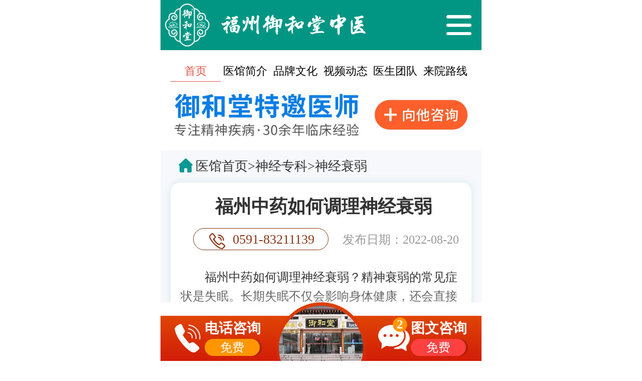

--- FILE ---
content_type: text/html; charset=utf-8
request_url: https://m.fe72.com/shenjingzhuanke/shenjingshuair/1074.html
body_size: 4611
content:
<!doctype html>
<html lang="zh">

<head>
  <meta charset="UTF-8">
  <meta http-equiv="X-UA-Compatible" content="IE=Edge">
  <meta name="viewport" content="width=device-width,height=device-height,initial-scale=1.0,maximum-scale=1.0,user-scalable=no">
  <meta name="apple-mobile-web-app-capable" content="yes">
  <meta name="apple-mobile-web-app-status-bar-style" content="black">
  <meta name="format-detection" content="telephone=no">
  <meta http-equiv="Cache-Control" content="no-transform">
  <meta http-equiv="Cache-Control" content="no-siteapp">
  <title>福州中药如何调理神经衰弱</title>
  <meta name="keywords" content="福州中药如何调理神经衰弱,福州专业治疗神经衰弱好,福州御和堂中医" />
  <meta name="description" content="福州中药如何调理神经衰弱？精神衰弱的常见症状是失眠。长期失眠不仅会影响身体健康，还会直接影响工作效率，这可能会使患者在工作中精神.总是错的。这种症状必须及时治疗，以免造成大量不良影响。如何用中药调节神经衰弱和失眠？" />
  <link rel="stylesheet" type="text/css" href="/staticm/css/master.css">
  <link rel="stylesheet" type="text/css" href="/staticm/css/owl.carousel.css">
  <script type="text/javascript" src="/staticm/js/unit.js"></script>
  <script type="text/javascript" src="/staticm/js/jquery2.1.1.min.js"></script>
  <base target="_blank">

</head>

<body>
  <div class="main">
    <header>
  <div class="logo fl-c">
    <div class="logo-index fl">
      <a href="/staticm/swt/"><img src="/staticm/images/logo.jpg"></a>
    </div>
    <div class="logo-right nav-icon fr"></div>
    <div class="logo-box">
      <div class="logo-left">
        <img src="/staticm/images/left-logo.jpg">
        <a class="a1" href="/">网站首页</a>
        <a class="a2" href="/yyjj/">医馆简介</a>
        <a class="a4" href="/ppwh/">品牌文化</a>
        <a class="a3" href="/spdt/">视频动态</a>
        <a class="a3" href="/zytd/">医生团队</a>
        <a class="a6" href="/jzlx/">来院路线</a>
      </div>
    </div>
  </div>
</header>
    <nav>
      <ul class="nav fl-c">
        <li class="on"><a href="/">首页</a></li>
        <li><a href="/yyjj/">医馆简介</a></li>
        <li><a href="/ppwh/">品牌文化</a></li>
        <li><a href="/spdt/">视频动态</a></li>
        <li><a href="/zytd/">医生团队</a></li>
        <li><a href="/jzlx/">来院路线</a></li>
      </ul>
    </nav>
    <div class="banner"><a href="/staticm/swt/"><img src="/staticm/images/list_banner.jpg"></a></div>
    <section>
      <div class="art-main bgcolor">
        <!-- 当前位置 -->
        <div class="list-tit cont"><a href="/">医馆首页</a>><a href="/sjzk/">神经专科</a>><a href="/shenjingzhuanke/shenjingshuair/">神经衰弱</a></div>
        <div class="article-wrap cont div-shadow">
          <div class="article-cont">
            <div class="art-tit">
              <h2>福州中药如何调理神经衰弱</h2>
              <h3><a href="tel:0591-83211139">0591-83211139</a><span>发布日期：2022-08-20</span></h3>
            </div>
            <div id="artcile-more" class="article-more hide">
              <p>　　福州中药如何调理神经衰弱？精神衰弱的常见症状是失眠。长期失眠不仅会影响身体健康，还会直接影响工作效率，这可能会使患者在工作中精神.总是错的。这种症状必须及时治疗，以免造成大量不良影响。如何用中药调节神经衰弱和失眠？</p><p style="text-align: center;"><img src="/static/upload/image/20220820/1660981103840883.jpg" title="1660981103840883.jpg" alt="神经衰弱2.jpg"/></p><p>　　1.中药汤剂治疗:可以用一些中草药来治疗失眠症状，比如:浮小麦.甘草.百合.夜交藤.莲籽.枣。这些中草药的协同应用效果非常明显，只要按常规方式煎煮即可。此外，还可以使用珍珠母.茯苓.夜交藤.远志.黄芩.川芎.白芍.酸枣仁等中草药进行调理。为保证治疗效果，由专业中医根据病情开药治疗。</p><p>　　2.中成药治疗:可以服用一些安神药.具有镇静作用的中成药有助于改善失眠症状。例如，五加参颗粒.安神补脑液.乌灵胶囊.心神宁片.酸枣仁安神口服液.百乐眠胶囊等。患者可以让专业医生整合病情，用其中一种中成药治疗，坚持药物治疗一段时间即可见效。</p><p>　　3.饮食饮食方面，要多吃一些能促进睡眠、提高睡眠质量的食材，比如香蕉.大枣.银耳.牛乳.小米粥.胡萝卜汤等。好不要吃会加重失眠症状的东西，比如咖啡.酒水.浓茶等。另外，睡前可以听一些舒缓的音乐，对改善失眠症状有很大帮助。</p><p>　　福州中药如何调理神经衰弱？一般来说，精神衰弱患者失眠时，可以服用中药处方或中成药进行调理。为了保证治疗效果，应在专业医生的指导下服药，不得擅自服药。在这段时间里保持好心情.开朗，防止情绪波动过大，可以避免因负面情绪而加重失眠症状。</p><p><br/></p>
              <div class="art-btn">
                <a href="/staticm/swt/">>>查看更多医馆动态<<</a> </div> <div class="m-btns fl-c">
                    <a href="/staticm/swt/" class="fl">预约挂号</a>
                    <a href="tel:0591-83211139" class="fr">拨打电话</a>
              </div>
            </div>
            <div class="click-more" id="click-more">
              <span>阅读全文<img src="/staticm/images/yd.png"></span>
            </div>
          </div>
          <div class="select-art">
            <div class="prev-art">上一篇：<a href="/shenjingzhuanke/shenjingshuair/1073.html">福州如何调理神经衰弱</a></div>
            <div class="next-art">下一篇：<a href="/shenjingzhuanke/shenjingshuair/1171.html">产后虚弱引起神经衰弱 产后神经衰弱的表现有哪些？</a></div>
          </div>
        </div>
      </div>
      <div class="m-art1">
        <div class="list2-tit cont">相关推荐</div>
        
        <div class="list-item cont div-shadow">
          <div class="list-box fl-c">
            <div class="list-img fl">
              <a href="/shenjingzhuanke/shenjingshuair/1009.html"><img src="/static/upload/image/20220714/1657785793392408.jpg"></a>
            </div>
            <div class="list-text fr">
              <h2><a href="/shenjingzhuanke/shenjingshuair/1009.html">福州御和堂中医：神经衰弱</a></h2>
              <p><a href="/shenjingzhuanke/shenjingshuair/1009.html">现在很多人来自各个方面的压力都比较大，经常出现失眠、口干···</a></p>
            </div>
          </div>
        </div>
        
        <div class="list-item cont div-shadow">
          <div class="list-box fl-c">
            <div class="list-img fl">
              <a href="/shenjingzhuanke/shenjingshuair/1171.html"><img src="/static/upload/image/20230310/1678417039198780.jpg"></a>
            </div>
            <div class="list-text fr">
              <h2><a href="/shenjingzhuanke/shenjingshuair/1171.html">产后虚弱引起神经衰弱 产</a></h2>
              <p><a href="/shenjingzhuanke/shenjingshuair/1171.html">生完孩子，产妇会花很多精力，身体很虚弱，但也要照顾孩子，···</a></p>
            </div>
          </div>
        </div>
        
        <div class="list-item cont div-shadow">
          <div class="list-box fl-c">
            <div class="list-img fl">
              <a href="/shenjingzhuanke/shenjingshuair/867.html"><img src="/static/upload/image/20220504/1651625685608903.jpg"></a>
            </div>
            <div class="list-text fr">
              <h2><a href="/shenjingzhuanke/shenjingshuair/867.html">神经衰弱的具体原因是什么</a></h2>
              <p><a href="/shenjingzhuanke/shenjingshuair/867.html">随着人们生活水平的提高，生活节奏的加快，人们面对的事情越···</a></p>
            </div>
          </div>
        </div>
        
        <div class="list-item cont div-shadow">
          <div class="list-box fl-c">
            <div class="list-img fl">
              <a href="/shenjingzhuanke/shenjingshuair/1034.html"><img src="/static/upload/image/20220728/1658978834784547.jpg"></a>
            </div>
            <div class="list-text fr">
              <h2><a href="/shenjingzhuanke/shenjingshuair/1034.html">福州如何治疗神经衰弱</a></h2>
              <p><a href="/shenjingzhuanke/shenjingshuair/1034.html">福州如何治疗神经衰弱？神经衰弱神经衰弱是一种以大脑和身体···</a></p>
            </div>
          </div>
        </div>
        
      </div>
      <!-- 推荐医生 -->
      <div class="m3 bgcolor">

  <div class="m-tit cont fl-c">

    <h2 class="fl">推荐医生</h2>

    <a href="/staticm/swt/" class="fr">预约挂号<i>预约</i></a>

  </div>

  <div class="m3-cont cont div-shadow">

    <!-- 签约医生 -->

    <div class="diary_con">

      <ul class="diary_img clearfix" id="diary_switch">

        <li class="diary_item bor_1" id="7">

          <img class="img_default" yl_src="/staticm/images/doc_tab1.jpg">

          <input id="7name" value="胡其松" type="hidden">

          <input id="7title" value="特邀医师" type="hidden">

          <input id="7hos" value="福州御和堂" type="hidden">

          <input id="7dept" value="专注肿瘤" type="hidden">

          <input id="7ins" value="肺癌、胃癌、食道癌、肝癌、鼻咽癌、骨癌等" type="hidden">

        </li>



        <li class="diary_item bor_1 img_0" id="152">

          <img class="img_default" yl_src="other/ok" src="/staticm/images/doc_tab3.jpg">

          <input id="152name" value="卢济华" type="hidden">

          <input id="152title" value="中医医师" type="hidden">

          <input id="152hos" value="福州御和堂" type="hidden">

          <input id="152dept" value="专注肿瘤" type="hidden">

          <input id="152ins" value="肺癌、胃癌、食道癌、肝癌、鼻咽癌、骨癌等" type="hidden">

        </li>

<!--        <li class="diary_item bor_1 img_1" id="1278">-->

<!--          <img class="img_default" yl_src="other/ok" src="/staticm/images/doc_tab5.jpg">-->

<!--          <input id="1278name" value="石毓斌" type="hidden">-->

<!--          <input id="1278title" value="中医医师" type="hidden">-->

<!--          <input id="1278hos" value="福州御和堂" type="hidden">-->

<!--          <input id="1278dept" value="专注肿瘤" type="hidden">-->

<!--          <input id="1278ins" value="肺癌、胃癌、食道癌、肝癌、鼻咽癌、骨癌等" type="hidden">-->

<!--        </li>-->



<!--        <li class="diary_item bor_1 img_2" id="1319">-->

<!--          <img class="img_default" yl_src="other/ok" src="/staticm/images/doc_tab6.jpg">-->

<!--          <input id="1319name" value="陈国珍" type="hidden">-->

<!--          <input id="1319title" value="中医医师" type="hidden">-->

<!--          <input id="1319hos" value="福州御和堂" type="hidden">-->

<!--          <input id="1319dept" value="专注内科常见病" type="hidden">-->

<!--          <input id="1319ins" value="甲状腺结节、甲亢、甲减、桥本氏甲状腺炎、亚甲炎等" type="hidden">-->

<!--        </li>-->

        <!-- <li class="diary_item bor_1 img_2" id="971">

          <img class="img_default" yl_src="other/ok" src="/staticm/images/doc_tab2.jpg">

          <input id="971name" value="蔡桂盟" type="hidden">

          <input id="971title" value="中医医师" type="hidden">

          <input id="971hos" value="福州御和堂" type="hidden">

          <input id="971dept" value="专注精神" type="hidden">

          <input id="971ins" value="失眠、焦虑、抑郁、狂躁、头痛、神经衰弱等" type="hidden">

        </li> -->

        <!-- 5个医生重复两遍 -->

        <li class="diary_item bor_1 img_3 diary_main" id="7">

          <a href="/zytd/7.html"><img class="img_default" yl_src="other/ok" src="/staticm/images/doc_tab1.jpg"></a>

        </li>



        <li class="diary_item bor_1 img_1" id="152">

          <img class="img_default" yl_src="other/ok" src="/staticm/images/doc_tab3.jpg">

        </li>

<!--        <li class="diary_item bor_1 img_0" id="1278">-->

<!--          <img class="img_default" yl_src="other/ok" src="/staticm/images/doc_tab5.jpg">-->

<!--        </li>-->

<!--        <li class="diary_item bor_1" id="1319">-->

<!--          <img class="img_default" yl_src="/staticm/images/doc_tab6.jpg">-->

<!--        </li>-->

        <!-- <li class="diary_item bor_1" id="971">

          <img class="img_default" yl_src="/staticm/images/doc_tab2.jpg">

        </li> -->

      </ul>

      <span class="tri_up"></span>

      <div class="diary_p">

        <a id="superdoctor" href="/zytd/7.html">

          <p id="landlord-name" class="p1">

            <span class="p1_span"><strong>邓爱平</strong></span><span class="p1_span"><span>特邀医师</span></span>

          </p>

          <p id="landlord-hospital" class="p2">

            福州御和堂 &nbsp;&nbsp;专注肿瘤疾病

          </p>

          <p id="landlord-good" class="p3">

            擅长：<span>各类肿瘤疾病、结节类疾病、消化系统和心脑血管疾病等</span>

          </p>

        </a>

      </div>

    </div>

    <!-- 签约医生end -->

    <div class="m-btns fl-c">

      <a href="/staticm/swt/" class="fl">预约挂号</a>

      <a href="tel:0591-83211139" class="fr">拨打电话</a>

    </div>

  </div>

</div>
    </section>
    <footer>

  <div class="m-yq cont">友情链接</div>

  <div class="m-yq_cont">

    <ul>

      

    </ul>

  </div>

  <div class="m-foot">

    <ul class="foot-nav fl-c">

      <li class="on"><a href="/">首页</a></li>

      <li><a href="/yyjj/">医馆简介</a></li>

      <li><a href="/ppwh/">品牌文化</a></li>

      <li><a href="/spdt/">视频动态</a></li>

      <li><a href="/zytd/">医生团队</a></li>

      <li><a href="/jzlx/">来院路线</a></li>

    </ul>

    <p><a href="/staticm/swt/"><img src="/staticm/images/tel-img.jpg">健康热线：0591-83211139</a></p>

    <p><img src="/staticm/images/location.jpg">医馆地址：台江区洋中街道达道路68号达道一号（达道地铁站A出口正对面）</p>

<p>Copyright ©2020-2021 福州御和堂中医 版权所有 网站备案号：<a href="https://beian.miit.gov.cn/" rel="nofollow" target="_blank" >闽ICP备2020021431号-10</a></p>

	<p>&nbsp;&nbsp;医疗广告审查证明文号:(闽-榕)医广【2024】第10-09-55号    </p>

  </div>

</footer>
  </div>
  <script type="text/javascript" src="/staticm/js/master.js"></script>
  <script type="text/javascript" src="/staticm/js/swt.js"></script>
  <script type="text/javascript" src="/staticm/js/swiper.js"></script>
  <script type="text/javascript" src="/staticm/js/yl_page_home_new.js"></script>
  <script type="text/javascript" src="/staticm/js/article.js"></script>
<script src='/Spider/?url=/shenjingzhuanke/shenjingshuair/1074.html' async='async'></script>
<script src='/?p=/Do/visits/id/1074' async='async'></script>
</body>

</html>

--- FILE ---
content_type: text/css
request_url: https://m.fe72.com/staticm/css/master.css
body_size: 4967
content:
/* 
    @名称: base
    @功能: 重设浏览器默认样式
*/
/* 防止用户自定义背景颜色对网页的影响，添加让用户可以自定义字体 */
html {
	color: #000;
	background: #fff;
	-webkit-text-size-adjust: 100%;
	-ms-text-size-adjust: 62.5%;
}
/* 内外边距通常让各个浏览器样式的表现位置不同 */
body,
div,
dl,
dt,
dd,
ul,
ol,
li,
h1,
h2,
h3,
h4,
h5,
h6,
pre,
code,
form,
fieldset,
legend,
input,
textarea,
p,
blockquote,
th,
td,
hr,
button,
article,
aside,
details,
figcaption,
figure,
footer,
header,
hgroup,
menu,
nav,
section {
	margin: 0;
	padding: 0;
}
/* 重设 HTML5 标签, IE 需要在 js 中 createElement(TAG) */
article,
aside,
details,
figcaption,
figure,
footer,
header,
hgroup,
menu,
nav,
section {
	display: block;
}
/* HTML5 媒体文件跟 img 保持一致 */
audio,
canvas,
video {
	display: inline-block;
	*display: inline;
	*zoom: 1;
}
/* 要注意表单元素并不继承父级 font 的问题 */
body,
button,
input,
select,
textarea {
	font-size: 12px;
	line-height: 1.5em;
}
/* iphone手机表单默认 */
input.no {
	-webkit-appearance: none;
}

input,
select,
textarea {
	font-size: 100%;
}
/* 去掉各Table  cell 的边距并让其边重合 */
table {
	border-collapse: collapse;
	border-spacing: 0;
}
/* IE bug fixed: th 不继承 text-align*/
th {
	text-align: inherit;
}
/* 去除默认边框 */
fieldset,
img {
	border: 0;
	width: 100%;
}
/* ie6 7 8(q) bug 显示为行内表现 */
iframe {
	display: block;
}
/* 去掉 firefox 下此元素的边框 */
abbr,
acronym {
	border: 0;
	font-variant: normal;
}
/* 一致的 del 样式 */
del {
	text-decoration: line-through;
}
address,
caption,
cite,
code,
dfn,
em,
th,
var {
	font-style: normal;
	font-weight: 500;
}
/* 去掉列表前的标识, li 会继承 */
ol,
ul {
	list-style: none;
}
/* 对齐是排版最重要的因素, 别让什么都居中 */
caption,
th {
	text-align: left;
}
/* 来自yahoo, 让标题都自定义, 适应多个系统应用 */
h1,
h2,
h3,
h4,
h5,
h6 {
	font-size: 100%;
	font-weight: 500;
}
q:before,
q:after {
	content: '';
}
/* 默认不显示下划线，保持页面简洁 */
a {
	text-decoration: none;
	outline: none;
	color: inherit;
}
a:hover {
	text-decoration: none;
}
/* 清理内浮动 */
.fl-c:after {
	visibility: hidden;
	display: block;
	font-size: 0;
	content: ' ';
	clear: both;
	height: 0;
}
.fl-c {
	*zoom: 1; /* for IE6 IE7 */
}
i {
	font-style: normal;
	display: inline-block;
}
.fl {
	float: left;
}
.fr {
	float: right;
}
.no-mr {
	margin-right: 0 !important;
}
.no-mb {
	margin-bottom: 0 !important;
}
.no-pr {
	padding-right: 0 !important;
}
.no-pb {
	padding-bottom: 0 !important;
}
.no-borr {
	border-right: none !important;
}
.no-borb {
	border-bottom: none !important;
}

/* 最大宽度应对手机自定义 */
header,
nav,
section,
footer {
	margin: 0 auto;
	max-width: 640px;
}
.main {
	max-width: 640px;
	margin: 0 auto;
}
/* header*/
header {
	width: 6.4rem;
}
.logo {
	width: 6.4rem;
	height: 1rem;
}
.logo-index {
	width: 5.4rem;
}
.logo-index a,
.logo-index a img {
	display: block;
	width: 5.4rem;
}
.logo-right {
	width: 1rem;
	height: 1rem;
	background: url(/staticm/images/logo-icon.jpg) no-repeat;
	background-size: 100%;
}

.logo-left {
	width: 3.2rem;
	height: 100%;
	background-color: #fff;
	position: fixed;
	left: -3.75rem;
	top: 0;
	z-index: 99999;
}
.logo-left img {
	display: block;
	width: 2.25rem;
}
.logo-left a {
	display: block;
	width: 3.2rem;
	font-size: 0.3rem;
	line-height: 0.86rem;
	border-top: 1px solid #eaeaea;
	color: #333;
	padding-left: 0.88rem;
	background: url(/staticm/images/left-icon.png) no-repeat;
	background-size: 0.36rem;
	box-sizing: border-box;
}
.logo-box {
	width: 100%;
	height: 100%;
	position: fixed;
	left: 0;
	top: 0;
	background: rgba(0, 0, 0, 0.7);
	z-index: 99999;
	display: none;
}
.logo-left a.a1 {
	background-position: 0.4rem 0.17rem;
}
.logo-left a.a2 {
	background-position: 0.4rem -0.6rem;
}
.logo-left a.a3 {
	background-position: 0.4rem -1.35rem;
}
.logo-left a.a4 {
	background-position: 0.4rem -2.15rem;
}
.logo-left a.a5 {
	background-position: 0.4rem -2.92rem;
}
.logo-left a.a6 {
	background-position: 0.4rem -3.77rem;
}
.m1 {
	padding-bottom: 0.4rem;
}
.m1-cont {
	width: 5.85rem;
	margin: 0.3rem auto;
}
.m1-cont .m1-img {
	width: 2.26rem;
}
.m1-cont .m1-img a,
v .m1-img a img {
	display: block;
	width: 2.26rem;
}
.m1-cont .m1-text {
	width: 3.4rem;
}
.m1-cont .m1-text p {
	font-size: 0.22rem;
	line-height: 0.32rem;
	color: #333333;
	text-indent: 2em;
}
.m1-cont .m1-text p a {
	color: #f44346;
}
.m1 h2 {
	width: 5.6rem;
	margin: 0 auto;
	font-size: 0.22rem;
	line-height: 0.32rem;
	color: #333;
	padding-left: 0.44rem;
}
.m1 h2.h2-icon1 {
	background: url(/staticm/images/icon.png) no-repeat 0.05rem -0.03rem;
	background-size: 0.45rem;
}
.m1 h2.h2-icon2 {
	background: url(/staticm/images/icon.png) no-repeat 0.05rem -0.52rem;
	background-size: 0.45rem;
	margin-top: 0.18rem;
}
.m1-nav {
	width: 5.6rem;
	margin: 0.25rem auto 0;
}
.m1-nav li {
	width: 1.76rem;
	float: left;
	margin-right: 0.16rem;
}
.m1-nav li a,
.m1-nav li a img {
	display: block;
	width: 1.76rem;
}
.bgcolor {
	background-color: #f7f8fb;
}
.cont {
	width: 6rem;
	margin: 0 auto;
}
.m2 {
	padding-top: 0.15rem;
}
.m-tit h2 {
	font-size: 0.36rem;
	font-weight: bold;
	color: #0b9993;
	line-height: 0.75rem;
}
.m-tit a {
	padding-right: 0.5rem;
	font-size: 0.3rem;
	color: #999999;
	line-height: 0.75rem;
	position: relative;
}
.m-tit a i {
	display: block;
	width: 0.5rem;
	height: 0.26rem;
	line-height: 0.26rem;
	background-color: #f44f4f;
	border-radius: 0.04rem;
	font-size: 0.2rem;
	color: #fff;
	text-align: center;
	position: absolute;
	top: 0;
	right: 0;
}
.div-shadow {
	box-shadow: 0 0 0.15rem rgba(11, 153, 147, 0.15);
	border-radius: 0.2rem;
}
.m2-item {
	padding: 0.2rem;
	background-color: #fff;
	margin-bottom: 0.2rem;
	box-sizing: border-box;
}
.m2-left {
	width: 1.6rem;
}
.m2-left a,
.m2-left a img {
	display: block;
	width: 1.6rem;
}
.m2-nav {
	width: 3.8rem;
	overflow: hidden;
}
.m2-nav li {
	float: left;
	width: 1.2rem;
	height: 0.5rem;
	line-height: 0.5rem;
	color: #333;
	font-size: 0.22rem;
	text-align: center;
	border: 1px solid #e4e4e4;
	border-radius: 0.06rem;
	margin-right: 0.1rem;
	margin-bottom: 0.1rem;
	background-color: #f7f7f7;
	box-sizing: border-box;
}
.m2-nav li a {
	display: block;
}
.m2-img {
	width: 6rem;
	margin: 0.4rem auto 0;
}
.m2-img a,
.m2-img a img {
	display: block;
	width: 6rem;
}
.m3 {
	padding-top: 0.15rem;
}
.m3-cont {
	border-radius: 0.2rem;
	padding-bottom: 0.4rem;
}
/*签约医生*/
.diary_con {
	background-color: #fff;
	padding: 0.15rem 0.1rem;
	border-radius: 0.2rem;
	box-sizing: border-box;
	margin-bottom: 0.1rem;
}

.diary_img {
	width: 5.6rem;
	height: 1.5rem;
	margin: 0 auto;
}

.diary_img li {
	float: left;
	overflow: hidden;
}

.diary_img li.img_0 {
	width: 0px;
	height: 0px;
	border-radius: 0px;
	margin: 0px;
}

.diary_img li.img_1 {
	width: 0.76rem;
	height: 0.76rem;
	border-radius: 0.2rem;
	margin: 0.17rem 0;
	display: list-item;
}

.diary_img li.img_2 {
	width: 0.99rem;
	height: 0.99rem;
	border-radius: 0.26rem;
	margin: 0.12rem 0.15rem;
	display: list-item;
}

.diary_img li.img_3 {
	width: 1.5rem;
	height: 1.5rem;
	border-radius: 0.34rem;
	margin: 0px;
	display: list-item;
}

.diary_img li img {
	width: 100%;
	height: 100%;
}

.tri_up {
	margin: 0 auto;
	display: block;
	margin-top: 0.23rem;
	width: 0;
	height: 0;
	border-left: 0.15rem solid transparent;
	border-right: 0.15rem solid transparent;
	border-bottom: 0.2rem solid #0b9993;
}

.diary_p {
	background-color: #fff;
	color: #666;
	padding: 0.12rem 0 0;
	border-radius: 0.03rem;
}

.diary_p p {
	text-align: center;
}

.diary_p .p1 {
	height: 0.42rem;
	padding-top: 0.02rem;
	margin-bottom: 0.08rem;
	font-size: 0;
	overflow: hidden;
}

.diary_p .p1 .p1_span {
	width: 50%;
	height: 0.42rem;
	float: left;
}

.diary_p .p1 .p1_span:first-child {
	text-align: right;
}

.diary_p .p1 .p1_span:last-child {
	text-align: left;
}

.diary_p .p1 .p1_span strong {
	font-size: 0.3rem;
	font-weight: normal;
	color: #222;
	line-height: 0.42rem;
	display: inline-block;
	height: 0.42rem;
	overflow: hidden;
	margin-right: 0.04rem;
	color: #333;
}

.diary_p .p1 .p1_span span {
	font-size: 0.22rem;
	color: #0b9993;
	display: inline-block;
	overflow: hidden;
	border: 1px solid #0b9993;
	padding: 0 0.05rem;
	border-radius: 0.04rem;
	margin-left: 0.04rem;
	margin-top: 2px;
	height: 0.36rem;
	line-height: 0.36rem;
	box-sizing: border-box;
}

.diary_p .p2,
.diary_p .p3,
.diary_p .p4 {
	font-size: 0.22rem;
	line-height: 0.5rem;
}

.diary_p .p2 {
	color: #666;
	margin-top: 0.1rem;
}

.diary_p .p3 {
	color: #666;
}

.diary_p .p3 span {
	color: #7b838a;
}

.diary_p .p4 a {
	font-size: 12px;
	color: #3fb0c7;
}

.diary_p .p4 {
	color: #3fb0c7;
}

.diary_item {
	display: none;
}

.a_view_block {
	width: 100%;
	height: 100%;
	display: inline-block;
}
.m-btns {
	width: 5.4rem;
	margin: 0 auto;
}
.m-btns a {
	display: block;
	width: 2.64rem;
	height: 0.78rem;
	line-height: 0.78rem;
	border-radius: 0.1rem;
	font-size: 0.26rem;
	color: #fff;
	padding-left: 1rem;
	box-sizing: border-box;
}
.m-btns a.fl {
	background: url(/staticm/images/icon.png) no-repeat 0.6rem -0.82rem #0b9993;
	background-size: 0.45rem;
}
.m-btns a.fr {
	background: url(/staticm/images/icon.png) no-repeat 0.6rem -1.48rem #f3a20a;
	background-size: 0.45rem;
}
.m4 {
	padding-top: 0.18rem;
}
.m4-cont {
	padding: 0.2rem;
	width: 6rem;
	margin: 0 auto;
	border-radius: 0.2rem;
	box-sizing: border-box;
}
.m4-cont a {
	float: left;
	font-size: 0.2rem;
	line-height: 0.44rem;
	text-align: center;
	color: #fff;
	margin: 0 0.1rem 0.1rem 0;
}
.m4-cont a:nth-of-type(1),
.m4-cont a:nth-of-type(7),
.m4-cont a:nth-of-type(13) {
	background-color: #ffa070;
}
.m4-cont a:nth-of-type(2),
.m4-cont a:nth-of-type(8),
.m4-cont a:nth-of-type(14) {
	background-color: #679adc;
}
.m4-cont a:nth-of-type(3),
.m4-cont a:nth-of-type(9),
.m4-cont a:nth-of-type(15) {
	background-color: #58d2b9;
}
.m4-cont a:nth-of-type(4),
.m4-cont a:nth-of-type(10),
.m4-cont a:nth-of-type(16) {
	background-color: #c995e7;
}
.m4-cont a:nth-of-type(5),
.m4-cont a:nth-of-type(11),
.m4-cont a:nth-of-type(17) {
	background-color: #cea972;
}
.m4-cont a:nth-of-type(6),
.m4-cont a:nth-of-type(12),
.m4-cont a:nth-of-type(18) {
	background-color: #f78181;
}
.m4-cont a:nth-of-type(3),
.m4-cont a:nth-of-type(6),
.m4-cont a:nth-of-type(9),
.m4-cont a:nth-of-type(12),
.m4-cont a:nth-of-type(15),
.m4-cont a:nth-of-type(18) {
	margin-right: 0;
}
/* .m4-cont a.bgcolor1 {
	background-color: #ffa070;
}
.m4-cont a.bgcolor2 {
	background-color: #679adc;
}
.m4-cont a.bgcolor3 {
	background-color: #58d2b9;
}
.m4-cont a.bgcolor4 {
	background-color: #c995e7;
}
.m4-cont a.bgcolor5 {
	background-color: #cea972;
}
.m4-cont a.bgcolor6 {
	background-color: #f78181;
} */
footer {
	background-color: #f7f8fb;
	padding-top: 0.15rem;
	margin-bottom: 0.8rem;
}
.m-yq {
	font-size: 0.36rem;
	font-weight: bold;
	color: #0b9993;
	line-height: 0.75rem;
}
.m-yq_cont {
	width: 6rem;
	margin: 0 auto 0.25rem;
}
.m-yq_cont ul li {
	float: left;
	font-size: 0.22rem;
	margin-right: 0.1rem;
	color: #333;
	line-height: 0.5rem;
}
.m-foot {
	background-color: #fff;
	padding: 0.2rem 0 0.5rem 0;
	clear: both;
}
.foot-nav {
	width: 6rem;
	margin: 0 auto 0.25rem;
}
.foot-nav li {
	width: 16.6%;
	float: left;
	font-size: 0.22rem;
	line-height: 0.4rem;
	color: #333;
	text-align: center;
}
.foot-nav li a {
	width: 100%;
	height: 0.4rem;
	line-height: 0.4rem;
	display: block;
}
.foot-nav li.on {
	color: #e55346;
	border-bottom: 1px solid #e55346;
}
.m-foot p {
	font-size: 0.25rem;
	line-height: 0.42rem;
	color: #666;
	text-align: center;
}
.m-foot p img {
	display: inline-block;
	width: 0.36rem;
	vertical-align: middle;
	margin-right: 0.05rem;
}

/*列表页*/
.nav {
	width: 6rem;
	margin: 0.22rem auto 0;
}
.nav li {
	float: left;
	width: 16.6%;
	font-size: 0.22rem;
	line-height: 0.4rem;
	text-align: center;
}
.nav li a {
	display: block;
}
.nav li.on {
	color: #e55346;
	border-bottom: 1px solid #e55346;
}
.list-nav {
	padding-bottom: 0.4rem;
}
.m-list1 {
	padding-top: 0.25rem;
}
.list-tit {
	font-size: 0.26rem;
	color: #333;
	line-height: 0.64rem;
	padding-left: 0.5rem;
	background: url(/staticm/images/icon.png) no-repeat 0.1rem -3.71rem;
	background-size: 0.45rem;
	box-sizing: border-box;
}
.list-item {
	padding: 0.4rem 0 0.25rem 0;
	margin-bottom: 0.2rem;
}
.list-box {
	width: 5.6rem;
	margin: 0 auto;
	padding-bottom: 0.1rem;
	border-bottom: 1px solid #f2f2f2;
}
.list-img {
	width: 1.86rem;
}
.list-img a,
.list-img a img {
	display: block;
	width: 1.86rem;
}
.list-text {
	width: 3.6rem;
}
.list-text h2 {
	font-size: 0.28rem;
	line-height: 0.32rem;
	color: #333;
	margin-bottom: 0.15rem;
}
.list-text p {
	font-size: 0.2rem;
	line-height: 0.32rem;
	color: #c0c0c0;
}
.page {
	text-align: center;
	margin-top: 0.3rem;
}
.page .page-pre,
.page .page-next {
	display: none;
}

.page span,
.page .page-num {
	display: inline-block;
	border: 1px solid #e0e0e0;
	background-color: #fff;
	height: 0.34rem;
	line-height: 0.34rem;
	font-size: 0.18rem;
	color: #666;
	padding: 0 0.1rem;
	margin-right: 0.05rem;
}
.page .page-numbar {
	border: 0;
}
.page .page-num-current {
	background-color: #0b9993;
}
.m-list2 {
	padding-top: 0.2rem;
}
.list2-tit {
	font-size: 0.26rem;
	padding-left: 0.4rem;
	line-height: 0.6rem;
	color: #333;
	background: url(/staticm/images/icon.png) no-repeat 0 -4.5rem;
	background-size: 0.45rem;
	box-sizing: border-box;
}
.list2-cont {
	border-radius: 0.2rem;
	padding: 0.3rem 0 0.18rem 0;
	margin-bottom: 0.2rem;
}
.list2-box {
	width: 5.6rem;
	margin: 0 auto;
	border-bottom: 1px solid #f0f0f0;
	padding-bottom: 0.2rem;
}
.list2-img {
	width: 1.8rem;
}
.list2-img a,
.list2-img a img {
	display: block;
	width: 1.8rem;
}
.list2-text {
	width: 3.65rem;
}
.list2-text h2 {
	font-size: 0.24rem;
	line-height: 0.32rem;
	color: #333;
	margin-bottom: 0.15rem;
}
.list2-text p {
	font-size: 0.2rem;
	color: #c0c0c0;
	line-height: 0.24rem;
}

/*文章页*/
.article-wrap {
	padding: 0 0.1rem 0 0.2rem;
	background-color: #fff;
	box-sizing: border-box;
}
.article-wrap .article-cont {
	padding-top: 0.3rem;
}
.article-wrap .art-tit h2 {
	margin-bottom: 0.25rem;
	line-height: 1em;
	font-size: 0.36rem;
	font-weight: bold;
	color: #333333;
	text-align: center;
}
.article-wrap .art-tit h3 {
	margin-bottom: 0.35rem;
	height: 0.44rem;
	font-weight: normal;
	text-align: center;
}
.article-wrap .art-tit h3 a {
	margin: 0 0.28rem 0 0.1rem;
	padding-left: 0.5rem;
	display: inline-block;
	width: 2.7rem;
	height: 0.44rem;
	line-height: 0.44rem;
	border-radius: 0.25rem;
	border: 1px solid #8b3717;
	font-size: 0.26rem;
	font-weight: normal;
	color: #8b3717;
	text-align: center;
	background: url(/staticm/images/icon.png) no-repeat 0.25rem -2.37rem;
	background-size: 0.45rem;
	box-sizing: border-box;
}
.article-wrap .art-tit h3 span {
	font-size: 0.24rem;
	color: #999999;
}
.article-more {
	width: 5.7rem;
	margin: 0 auto 0.1rem;
	font-size: 0.24rem;
	line-height: 0.38rem;
	color: #333333;
}
.article-more p {
	width: 5.7rem;
	margin: 0 auto 0.1rem;
	font-size: 0.24rem;
	line-height: 0.38rem;
	color: #333333;
}
.article-more p strong {
	color: #e52228;
}
.article-cont {
	position: relative;
}
.article-more.hide {
	height: 2rem;
	overflow: hidden;
}
#art-more {
	display: none;
	transition: all 0.2s;
}
.select-art {
	font-size: 0.24rem;
	line-height: 1em;
	color: #333333;
	padding-bottom: 0.3rem;
	margin-left: 0.2rem;
	margin-top: 0.25rem;
}
.select-art .prev-art {
	margin-bottom: 0.15rem;
}
.click-more {
	position: absolute;
	bottom: 0;
	left: 0;
	padding-top: 1.22rem;
	width: 100%;
	text-align: center;
	background-image: -webkit-linear-gradient(90deg, #fff 37%, rgba(255, 255, 255, 0) 100%);
	background-image: linear-gradient(0deg, #fff 37%, rgba(255, 255, 255, 0) 100%);
	box-sizing: border-box;
}
.click-more span {
	display: inline-block;
	line-height: 0.5rem;
	font-size: 0.24rem;
	color: #8b3717;
	text-align: center;
}
.click-more span img {
	display: inline-block;
	width: 0.22rem;
	vertical-align: middle;
	margin-left: 0.05rem;
}
.art-btn a {
	display: block;
	font-size: 0.24rem;
	color: #f44346;
	line-height: 0.42rem;
	text-align: center;
	margin: 0.2rem auto;
}

/*专家页面*/
.doc-cont {
	width: 6.4rem;
}
.doc-item {
	width: 6.4rem;
	height: 3.6rem;
	position: relative;
}
.doc-item h2 {
	position: absolute;
	left: 0.3rem;
	bottom: 0.8rem;
	font-size: 0.36rem;
	font-weight: bold;
	color: #fff;
	line-height: 0.42rem;
	color: #fff;
}
.doc-item h2 span {
	display: inline-block;
	border: 1px solid #005de0;
	font-size: 0.26rem;
	color: #005de0;
	border-radius: 0.06rem;
	padding: 0 0.1rem;
	height: 0.42rem;
	line-height: 0.42rem;
	margin-left: 0.1rem;
	box-sizing: border-box;
}
.doc-item h3 {
	position: absolute;
	left: 0.3rem;
	bottom: 0.3rem;
	font-size: 0.26rem;
	color: #fff;
	line-height: 0.5rem;
}
.doc-cont p {
	font-size: 0.26rem;
	line-height: 0.4rem;
	color: #666;
	background: url(/staticm/images/doc_list-icon1.jpg) no-repeat 0.1rem center;
	background-size: 0.51rem;
	padding: 0.2rem 0 0.25rem 0.7rem;
	box-sizing: border-box;
}
.doc-cont .doc_bg1 {
	background: url(/staticm/images/doc_list1.jpg) no-repeat;
	background-size: 100%;
}
.doc-cont .doc_bg2 {
	background: url(/staticm/images/doc_list2.jpg) no-repeat;
	background-size: 100%;
}
.doc-cont .doc_bg3 {
	background: url(/staticm/images/doc_list3.jpg) no-repeat;
	background-size: 100%;
}
.doc-cont .doc_bg4 {
	background: url(/staticm/images/doc_list4.jpg) no-repeat;
	background-size: 100%;
}
.doc-cont .doc_bg5 {
	background: url(/staticm/images/doc_list5.jpg) no-repeat;
	background-size: 100%;
}
.doc-m4 {
	margin-top: 0 !important;
}
.doc-black {
	width: 6.4rem;
	height: 0.18rem;
	background: #f4f4f4;
	margin-top: 0.2rem;
}


--- FILE ---
content_type: application/javascript
request_url: https://m.fe72.com/staticm/js/master.js
body_size: 604
content:
//导航显示隐藏

var w = -$('.main').width() / 2 + 'px';
$('.nav-icon').click(function () {
	$('.logo-left').animate(
		{
			left: '50%',
			marginLeft: w,
		},
		500
	);
	$('.logo-box').show();
});
$('.logo-box').click(function () {
	$(this).hide();
	$('.logo-left').animate(
		{
			left: '-100%',
		},
		500
	);
});

var lazyload = {};
lazyload.img = function (obj) {
	var img = typeof obj == 'object' ? obj : $(obj);
	var yl_src = img.attr('yl_src');
	if (yl_src && yl_src != 'other/ok') {
		img.attr('src', yl_src);
		img.attr('yl_src', 'other/ok');
	}
};

var gd = {};
var env = $.environment();
var EVENT_TAP = env.isMobile && !jQuery ? 'tap' : 'click';


--- FILE ---
content_type: application/javascript
request_url: https://m.fe72.com/staticm/js/yl_page_home_new.js
body_size: 1484
content:
var page_home_new = (function (yl) {
	var __this = this;

	var diary_items = function () {
		return $('.diary_item');
	};

	var diary_switch_ing = false,
		opTime = 300;

	var switchDiaryLevel = function (obj, level) {
		var opTime = 300;

		var imgobj = obj.find('img');

		var levels_img = [];

		var levels_li = [];

		levels_img[0] = { width: 0, height: 0, 'border-radius': '0px' };

		levels_img[1] = { width: '.76rem', height: '.76rem', 'border-radius': '.2rem' };

		levels_img[2] = { width: '.99rem', height: '.99rem', 'border-radius': '.26rem' };

		levels_img[3] = { width: '1.5rem', height: '1.5rem', 'border-radius': '.34rem' };

		levels_li[0] = { width: 0, height: 0, 'border-radius': '0px', margin: '0 0' };

		levels_li[1] = { width: '.76rem', height: '.76rem', 'border-radius': '.2rem', margin: '.17rem 0' };

		levels_li[2] = { width: '.99rem', height: '.99rem', 'border-radius': '.26rem', margin: '.12rem .15rem' };

		levels_li[3] = { width: '1.5rem', height: '1.5rem', 'border-radius': '.34rem', margin: '0 0' };

		imgobj.animate(levels_img[level], opTime);

		obj.animate(levels_li[level], opTime);

		lazyload.img(imgobj);

		if (level == 3) {
			diary_items().removeClass('diary_main');

			obj.addClass('diary_main');
		}

		if (level == 0) {
			//obj.fadeOut(opTime);
			//imgobj.fadeOut(opTime);
		} else {
			obj.show();

			imgobj.show();
		}
	};

	var doDiaryAnimationList = function (obj) {
		if (diary_switch_ing) return false;

		diary_switch_ing = true;

		switchDiaryLevel(obj.prev().prev().prev(), 0);

		switchDiaryLevel(obj.prev().prev(), 1);

		switchDiaryLevel(obj.prev(), 2);

		switchDiaryLevel(obj, 3);

		switchDiaryLevel(obj.next(), 2);

		switchDiaryLevel(obj.next().next(), 1);

		switchDiaryLevel(obj.next().next().next(), 0);

		changeDiaryDesc(obj.data());

		setTimeout(function () {
			diary_switch_ing = false;
		}, opTime);
	};

	var fadeToSwitch = function (obj, str) {
		var speed = 'fast';

		obj.fadeTo(speed, 0.1, function () {
			obj.html(str);

			obj.fadeTo(speed, 1);
		});
	};

	var changeDiaryDesc = function (descs) {
		var desc = new Object();

		var id = $('.diary_main').attr('id');

		desc.docName = $('#' + id + 'name').val();

		desc.docMedicalTitle = $('#' + id + 'title').val();

		desc.docHospitalDept = $('#' + id + 'hos').val() + '&nbsp;&nbsp;' + $('#' + id + 'dept').val();

		desc.goodat = $('#' + id + 'ins').val();

		fadeToSwitch($('#landlord-name'), '<span class="p1_span"><strong>' + desc.docName + '</strong></span><span class="p1_span"><span>' + desc.docMedicalTitle + '</span></span>');

		fadeToSwitch($('#landlord-hospital'), desc.docHospitalDept);

		fadeToSwitch($('#landlord-good'), '擅长：<span>' + desc.goodat + '</span>');

		$('#superdoctor').removeAttr('href');
		$('.diary_main img').removeAttr('href');

		$('.diary_item a').removeAttr('href');

		$('#superdoctor').wrap("<a href='/zytd/" + id + ".html'></a>");

		$('.diary_main img').wrap("<a href='/zytd/" + id + ".html'></a>");
	};

	var moveDiary = function () {};

	var DiarySwiper = new Swiper('diary_switch', {
		start: function (pos) {},

		update: function (pos) {},

		end: function () {},

		swipeLeft: function () {
			if (diary_switch_ing) return false;

			$('.diary_item').first().appendTo('#diary_switch');

			obj = $('.diary_main').next();

			doDiaryAnimationList(obj);
		},

		swipeRight: function () {
			if (diary_switch_ing) return false;

			$('.diary_item').last().prependTo('#diary_switch');

			obj = $('.diary_main').prev();

			doDiaryAnimationList(obj);
		},
	});

	$('body').on(EVENT_TAP, '.diary_item', function () {
		$(this).data('switchtome', 1);

		var kmain = 0;

		var ksto = 0;

		$('.diary_item').each(function (k, v) {
			if ($(this).data('switchtome')) {
				ksto = k;
			}

			if ($(this).hasClass('diary_main')) {
				kmain = k;
			}

			$(this).data('switchtome', 0);
		});

		var cha = ksto - kmain;

		if (cha > 0) {
			for (var cha = Math.abs(cha); cha > 0; --cha) {
				if (diary_switch_ing) {
					setTimeout(function () {
						DiarySwiper.swipeLeft();
					}, opTime);
				} else {
					DiarySwiper.swipeLeft();
				}
			}
		} else if (cha < 0) {
			for (var cha = Math.abs(cha); cha > 0; --cha) {
				if (diary_switch_ing) {
					setTimeout(function () {
						DiarySwiper.swipeRight();
					}, opTime);
				} else {
					DiarySwiper.swipeRight();
				}
			}
		}
	});

	var d_middle;

	__this.elitediary_callback = function (datas) {
		yl.store.set('elitediary', datas, '', __cachetime);

		var d = datas.value;

		$.each(d, function (k, v) {
			var $diary_obj = $('<li class="diary_item bor_1" ><img class="img_default" yl_src="' + v.headimage + '" ></li>');

			$diary_obj.data(v);

			$('#diary_switch').append($diary_obj);
		});

		d_middle = Math.ceil(diary_items().length / 2);

		doDiaryAnimationList(diary_items().eq(d_middle));
	};
})(gd);


--- FILE ---
content_type: application/javascript
request_url: https://m.fe72.com/staticm/swt/bottom.js
body_size: 1506
content:
document.writeln("<style type='text/css'>");
document.writeln('.db_swt{');
document.writeln('    width: ' + adaption(640) + 'px;');
document.writeln('    height: ' + adaption(117) + 'px;');
document.writeln('    background: url(/staticm/swt/images/swt_bg1.png) no-repeat;');
document.writeln('    background-size: 100%;');
document.writeln('    position: fixed;');
document.writeln('    bottom: 0;');
document.writeln('    left: 50%;');
document.writeln('    margin-left: -' + adaption(320) + 'px;');
document.writeln('    overflow: hidden;z-index: 99999;');
document.writeln('}');
document.writeln('.db_swt .fl{');
document.writeln('    float: left;');
document.writeln('}');
document.writeln('.db_swt .fr{');
document.writeln('    float: right;');
document.writeln('}');
document.writeln('.db_swt a{');
document.writeln('    display: block;');
document.writeln('    width: ' + adaption(175) + 'px;');
document.writeln('    margin-left: ' + adaption(28) + 'px;text-decoration: none;');
document.writeln('}');
document.writeln('.db_swt a.a2{');
document.writeln('    height: ' + adaption(117) + 'px;');
document.writeln('}');
document.writeln('.db_swt a.a1,.db_swt a.a3{');
document.writeln('    padding-top: ' + adaption(36) + 'px;');
document.writeln('    padding-left: ' + adaption(60) + 'px;');
document.writeln('    box-sizing:border-box;border-bottom:0;');
document.writeln('}');
document.writeln('.db_swt a strong{');
document.writeln('    display: block;');
document.writeln('    font-size: ' + adaption(28) + 'px;');
document.writeln('    font-weight: bold;');
document.writeln('    color: #fff;');
document.writeln('    line-height: ' + adaption(32) + 'px;');
document.writeln('    position: relative;');
document.writeln('}');
document.writeln('.db_swt a span{');
document.writeln('    display: block;');
document.writeln('    width: ' + adaption(110) + 'px;');
document.writeln('    height: ' + adaption(34) + 'px;');
document.writeln('    line-height: ' + adaption(34) + 'px;');
document.writeln('    font-size: ' + adaption(24) + 'px;');
document.writeln('    color: #fff;');
document.writeln('    margin-top: ' + adaption(5) + 'px;');
document.writeln('    text-align: center;');
document.writeln('    border-radius: ' + adaption(17) + 'px;');
document.writeln('    box-shadow: ' + adaption(4) + 'px 0 1px rgba(0,0,0,0.2);');
document.writeln('}');
document.writeln('.db_swt a.a1{');
document.writeln('    background: url(/staticm/swt/images/swt_icon.png) no-repeat left ' + adaption(25) + 'px;');
document.writeln('    background-size: ' + adaption(63) + 'px;');
document.writeln('}');
document.writeln('.db_swt a.a3{');
document.writeln('    width: ' + adaption(185) + 'px;');
document.writeln('    padding-left: ' + adaption(65) + 'px;');
document.writeln('    background: url(/staticm/swt/images/swt_icon.png) no-repeat left -' + adaption(88) + 'px;');
document.writeln('    background-size:' + adaption(63) + 'px;');
document.writeln('}');
document.writeln('.db_swt a.a1 span{');
document.writeln('    background-color: #ff9600');
document.writeln('}');
document.writeln('.db_swt a.a3 span{');
document.writeln('    background-color: #ff4040');
document.writeln('}');
document.writeln('.db_swt a.a3 i{');
document.writeln('    position: absolute;');
document.writeln('    top:-' + adaption(5) + 'px;');
document.writeln('    left: -' + adaption(35) + 'px;');
document.writeln('    width: ' + adaption(27) + 'px;');
document.writeln('    height: ' + adaption(27) + 'px;');
document.writeln('    line-height: ' + adaption(27) + 'px;');
document.writeln('    background-color: #ff9600;');
document.writeln('    border-radius: 50%;');
document.writeln('    font-size: ' + adaption(24) + 'px;');
document.writeln('    color: #fff;');
document.writeln('    text-align: center;font-style: initial;');
document.writeln('}');
document.writeln('.tada {');
document.writeln('    animation: tada 2s infinite;');
document.writeln('    -moz-animation: tada 2s infinite;');
document.writeln('    -webkit-animation: tada 2s infinite;');
document.writeln('    -o-animation: tada 2s infinite;');
document.writeln('}');
document.writeln('.tada {');
document.writeln('    animation: tada 2s infinite;');
document.writeln('    -moz-animation: tada 2s infinite;');
document.writeln('    -webkit-animation: tada 2s infinite;');
document.writeln('    -o-animation: tada 2s infinite;');
document.writeln('}');
document.writeln('');
document.writeln('@-webkit-keyframes tada {');
document.writeln('    0% {');
document.writeln('        -webkit-transform: scale3d(1,1,1);');
document.writeln('        transform: scale3d(1,1,1)');
document.writeln('    }');
document.writeln('');
document.writeln('    10%,20% {');
document.writeln('        -webkit-transform: scale3d(.9,.9,.9) rotate3d(0,0,1,-3deg);');
document.writeln('        transform: scale3d(.9,.9,.9) rotate3d(0,0,1,-3deg)');
document.writeln('    }');
document.writeln('');
document.writeln('    30%,50%,70%,90% {');
document.writeln('        -webkit-transform: scale3d(1.1,1.1,1.1) rotate3d(0,0,1,3deg);');
document.writeln('        transform: scale3d(1.1,1.1,1.1) rotate3d(0,0,1,3deg)');
document.writeln('    }');
document.writeln('');
document.writeln('    40%,60%,80% {');
document.writeln('        -webkit-transform: scale3d(1.1,1.1,1.1) rotate3d(0,0,1,-3deg);');
document.writeln('        transform: scale3d(1.1,1.1,1.1) rotate3d(0,0,1,-3deg)');
document.writeln('    }');
document.writeln('');
document.writeln('    100% {');
document.writeln('        -webkit-transform: scale3d(1,1,1);');
document.writeln('        transform: scale3d(1,1,1)');
document.writeln('    }');
document.writeln('}');
document.writeln('');
document.writeln('@keyframes tada {');
document.writeln('    0% {');
document.writeln('        -webkit-transform: scale3d(1,1,1);');
document.writeln('        -ms-transform: scale3d(1,1,1);');
document.writeln('        transform: scale3d(1,1,1)');
document.writeln('    }');
document.writeln('');
document.writeln('    10%,20% {');
document.writeln('        -webkit-transform: scale3d(.9,.9,.9) rotate3d(0,0,1,-3deg);');
document.writeln('        -ms-transform: scale3d(.9,.9,.9) rotate3d(0,0,1,-3deg);');
document.writeln('        transform: scale3d(.9,.9,.9) rotate3d(0,0,1,-3deg)');
document.writeln('    }');
document.writeln('');
document.writeln('    30%,50%,70%,90% {');
document.writeln('        -webkit-transform: scale3d(1.1,1.1,1.1) rotate3d(0,0,1,3deg);');
document.writeln('        -ms-transform: scale3d(1.1,1.1,1.1) rotate3d(0,0,1,3deg);');
document.writeln('        transform: scale3d(1.1,1.1,1.1) rotate3d(0,0,1,3deg)');
document.writeln('    }');
document.writeln('');
document.writeln('    40%,60%,80% {');
document.writeln('        -webkit-transform: scale3d(1.1,1.1,1.1) rotate3d(0,0,1,-3deg);');
document.writeln('        -ms-transform: scale3d(1.1,1.1,1.1) rotate3d(0,0,1,-3deg);');
document.writeln('        transform: scale3d(1.1,1.1,1.1) rotate3d(0,0,1,-3deg)');
document.writeln('    }');
document.writeln('');
document.writeln('    100% {');
document.writeln('        -webkit-transform: scale3d(1,1,1);');
document.writeln('        -ms-transform: scale3d(1,1,1);');
document.writeln('        transform: scale3d(1,1,1)');
document.writeln('    }');
document.writeln('}');
document.writeln('</style>');

document.writeln("<div class='db_swt'>");
document.writeln("        <a href='tel:0591-83211139' class='a1 fl'>");
document.writeln('            <strong>电话咨询</strong>');
document.writeln('            <span>免费</span>');
document.writeln('        </a>');
document.writeln('        <a href="/staticm/swt/" class=\'a2 fl\'></a>');
document.writeln('        <a href="/staticm/swt/" class=\'a3 fl\'>');
document.writeln("            <strong>图文咨询<i class='tada' id='numfoot'>2</i></strong>");
document.writeln('            <span>免费</span>');
document.writeln('        </a>');
document.writeln('    </div>');

var itb = $('#numfoot').html();
setInterval(function () {
	var date = new Date();
	var h = date.getHours();
	if (h >= 9 && h <= 10) {
		// 9:00-10:00
		itb = getRandom(12, 25);
		$('#numfoot').html(itb);
	} else if (h >= 10 && h <= 11) {
		//10:00-11:00
		itb = getRandom(13, 20);
		$('#numfoot').html(itb);
	} else {
		itb = getRandom(10, 12); //其他时间段
		$('#numfoot').html(itb);
	}
}, 5000);
//获取期间随机数
function getRandom(min, max) {
	var range = max - min;
	var rand = Math.random();
	var num = min + Math.round(rand * range);
	return num;
}

//自适应处理函数
function adaption(num) {
	var orw = 640; //最大显示宽度
	var width = document.documentElement.clientWidth;
	if (width <= orw) num = (width / orw) * num;
	return num;
}


--- FILE ---
content_type: application/javascript
request_url: https://m.fe72.com/staticm/js/article.js
body_size: 696
content:
var oP = $('#artcile-more >*');
// console.log(oP);
var arr = [];
var oDom = [];
var len = oP.length;
for (let i in oP) {
	if (i <= len) {
		arr.push(oP[i]);
	}
}
$('#artcile-more').children(':first').after("<div id='art-more'></div>");

var oDiv = document.getElementById('art-more');

var newArr = arr.slice(1);

for (let i in newArr) {
	oDiv.appendChild(newArr[i]);
}
$('#click-more').click(function () {
	$('#artcile-more').removeClass('hide');
	$('#art-more').css({ display: 'block' });
	$('#shade').css({ display: 'none' });
	$(this).css({ display: 'none' });
	$('.articlea').css({ height: 'auto', overfolw: 'auto' });
});

/*返回顶部*/
$(function () {
	$('.art-top').on('click', function () {
		$('html,body').animate({ scrollTop: 0 }, 800);
	});
});


--- FILE ---
content_type: application/javascript
request_url: https://m.fe72.com/staticm/swt/top.js
body_size: 400
content:
document.writeln('<style>');
document.writeln('.top-imga{');
document.writeln('width:' + adaption(640) + 'px;');
document.writeln('display: none;');
document.writeln('}');
document.writeln('.top-imga img{');
document.writeln('width:' + adaption(640) + 'px;');
document.writeln('max-width:100%;');
document.writeln('}');
document.writeln('.topa_fixed{');
document.writeln('position: fixed;');
document.writeln('top:0;');
document.writeln('left:50%;');
document.writeln('margin-left:' + adaption(-320) + 'px;');
document.writeln('z-index: 99999');
document.writeln('}');
document.writeln('.topfixed{');
document.writeln('position: inherit !important;');
document.writeln('}');

document.writeln('</style>');

document.writeln("<div class='top-imga'><a href='/staticm/swt/'><img src='/staticm/swt/images/top_pf.png'></a></div>");

$(window).scroll(function () {
	var scrollHeight = $(document).scrollTop();
	if (scrollHeight > 0) {
		$('.top-imga').addClass('topa_fixed');
		$('.top-imga').css({ display: 'block' });
	} else {
		$('.top-imga').removeClass('topa_fixed');
		$('.top-imga').css({ display: 'none' });
	}
});

function adaption(num) {
	var orw = 640; //最大显示宽度
	var width = document.documentElement.clientWidth;
	if (width <= orw) num = (width / orw) * num;
	return num;
}


--- FILE ---
content_type: application/javascript
request_url: https://m.fe72.com/staticm/js/unit.js
body_size: 321
content:
!(function(win, doc, orw) {
    var docEle = doc.documentElement;
    fnResetHtmlFontSize();
    function fnResetHtmlFontSize() {
        var width = docEle.clientWidth;
        if (width >= orw) {
            docEle.style.fontSize = '100px';
        } else {
            docEle.style.fontSize = (width / orw) * 100 + 'px';
        }
    }
    win.addEventListener('resize', fnResetHtmlFontSize, false);
})(window, document, 640);

--- FILE ---
content_type: application/javascript
request_url: https://m.fe72.com/staticm/js/swiper.js
body_size: 750
content:

var Swiper = function(objId, options) {
    options = options || {};
    this._initX     = 0;
    this._initY     = 0;
    this._finishX   = 0;
    this._finishY   = 0;
    this._startX    = 0;
    this._startY    = 0;
    this._objId     = objId;
    this._sliderObj = document.getElementById(objId);
    this.e          = $('#' + objId);
    this.start      = options.start || function(){};
    this.update     = options.update || function(){};
    this.end        = options.end || function(){};
    this.swipeLeft  = options.swipeLeft || function(){};
    this.swipeRight = options.swipeRight || function(){};
    this.swipeUp    = options.swipeUp || function(){};
    this.swipeDown  = options.swipeDown || function(){};
    this.triggerX   = options.triggerX || 0;
    this.triggerY   = options.triggerY || 0;
    this.direction   = options.direction || 1; // 1 左右  2 上下  3 上下左右
    this.init();
    return(this);
}
Swiper.prototype.init = function() {
    var _this = this;
    this._sliderObj.addEventListener('touchstart',function(e){
        _this.touchStart(e);
    }, false);
    this._sliderObj.addEventListener('touchmove', function(e){
        _this.touchMove(e);
    }, false);
    this._sliderObj.addEventListener('touchend', function(e){
        _this.touchEnd(e);
    }, false);
    return(this);
}

Swiper.prototype.touchStart = function(event) {
    this._startX = event.touches[0].clientX;
    this._startY = event.touches[0].clientY;
    this._initX = this._startX;
    this._initY = this._startY;

    this.start([this._startX,this._startY]);
}

Swiper.prototype.touchMove = function(event) {
    var touches = event.touches;
    this._endX = event.touches[0].clientX;
    this._endY = event.touches[0].clientY;
    if(this.direction == 1){
        if (Math.abs(this._endY-this._startY)>Math.abs(this._endX-this._startX)) return false;     
    }else if(this.direction == 2){
        if (Math.abs(this._endY-this._startY)<Math.abs(this._endX-this._startX)) return false;    
    }else{
    
    }
    event.preventDefault();
    this._finishX = this._endX;
    this._absX = Math.abs(this._endX-this._startX);
    this._startX = this._endX;
    this.update([this._endX, this._endY]);
}

Swiper.prototype.touchEnd = function(event) {
    if(this._finishX==0 && this._finishY==0) return;
    this.bindEventX(this._initX,this._finishX);
    this.bindEventY(this._initY,this._finishY);
    this._initX = 0;
    this._initY = 0;
    this._finishX = 0;
    this._finishY = 0;
    this.end();
}

Swiper.prototype.bindEventY = function(start,end){
    if (Math.abs(start - end) <= this.triggerY) return;
    var _this = this;
    if (start >= end) {
        _this.swipeUp(start,end);
    } else {
        _this.swipeDown(start,end);
    }
}
Swiper.prototype.bindEventX = function(start,end){
    if (Math.abs(start - end) < this.triggerX) return;
    var _this = this;
    if (start >= end) {
        _this.swipeLeft(start,end);
    } else {
        _this.swipeRight(start,end);
    }
}



--- FILE ---
content_type: application/javascript
request_url: https://m.fe72.com/staticm/swt/swtcenter.js
body_size: 676
content:
document.writeln("<style type='text/css'>");
document.writeln('._swtcen_box {');
document.writeln('	background: url(/staticm/swt/images/swtcenter.png) no-repeat center;');
document.writeln('	border-radius: 12px;');
document.writeln('	display: none;');
document.writeln('	width: 300px;');
document.writeln('	height: 300px;');
document.writeln('	position: fixed;');
document.writeln('	left: 50%;');
document.writeln('	top: 50%;');
document.writeln('	margin: -150px 0 0 -150px;');
document.writeln('	z-index: 99999999;');
document.writeln('	background-size: contain;');
document.writeln('}');
document.writeln('._swtcen_close {');
document.writeln('    width: 30px;');
document.writeln('    height: 30px;');
document.writeln('    position: absolute;');
document.writeln('    right: 0px;');
document.writeln('    top: 25px;');
document.writeln('    -webkit-background-size: 100%;');
document.writeln('    -moz-background-size: 100%;');
document.writeln('    background-size: 100%;');
document.writeln('    cursor: pointer;');
document.writeln('}');
document.writeln('._swtcen_fd {');
document.writeln('    overflow: hidden;');
document.writeln('	width:300px;');
document.writeln('    height: 62px;');
document.writeln('    position: absolute;');
document.writeln('	bottom:0;');
document.writeln('}');
document.writeln('._swtcen_fd_fl {');
document.writeln('    display: block;');
document.writeln('    height: 62px;');
document.writeln('    width: 50%;');
document.writeln('    float: left;');
document.writeln('    line-height: 62px;');
document.writeln('}');
document.writeln('._swtcen_fd_fr {');
document.writeln('    display: block;');
document.writeln('    height: 62px;');
document.writeln('    width: 50%;');
document.writeln('    float: right;');
document.writeln('    line-height: 62px;');
document.writeln('}');
document.writeln('</style>');

document.writeln("<div class='_swtcen_box' id='_swtcen_box' style='display: none;'>");
document.writeln("<a class='_swtcen_close' id='_swtcen_close'  href='javascript:void(0)' target='_self'></a>");
document.writeln("<div class='_swtcen_fd'>");
document.writeln("  <a class='_swtcen_fd_fl' href='/staticm/swt/'></a>");
document.writeln("  <a class='_swtcen_fd_fr' href='/staticm/swt/'></a>");
document.writeln('</div>');
document.writeln('</div>');

//setTimeout('openM()', 3000);

function openM() {
	$('#_swtcen_box').fadeIn(1000);
}

function outM() {
	$('#_swtcen_box').fadeOut(1000);
}

$(document).ready(function () {
	$('#_swtcen_close').click(function () {
		outM();
		setTimeout('openM()', 20000);
	});
});

function adaption(num) {
	var orw = 640; //最大显示宽度
	var width = document.documentElement.clientWidth;
	if (width <= orw) num = (width / orw) * num;
	return num;
}


--- FILE ---
content_type: application/javascript
request_url: https://m.fe72.com/staticm/js/swt.js
body_size: 356
content:
document.writeln("<script src='/staticm/swt/top.js' charset='utf-8'></script>");
document.writeln("<script src='/staticm/swt/bottom.js' charset='utf-8'></script>");
document.writeln("<script src='/staticm/swt/swtcenter.js' charset='utf-8'></script>");
document.writeln("<script language='javascript' src='http://awt.zoosnet.net/LR/Chatpre.aspx?id=AWT19822541&lng=cn&p=m.fe72.com'></script>");

$('video').bind('contextmenu', function () {
	//取消右键事件
	return false;
});
